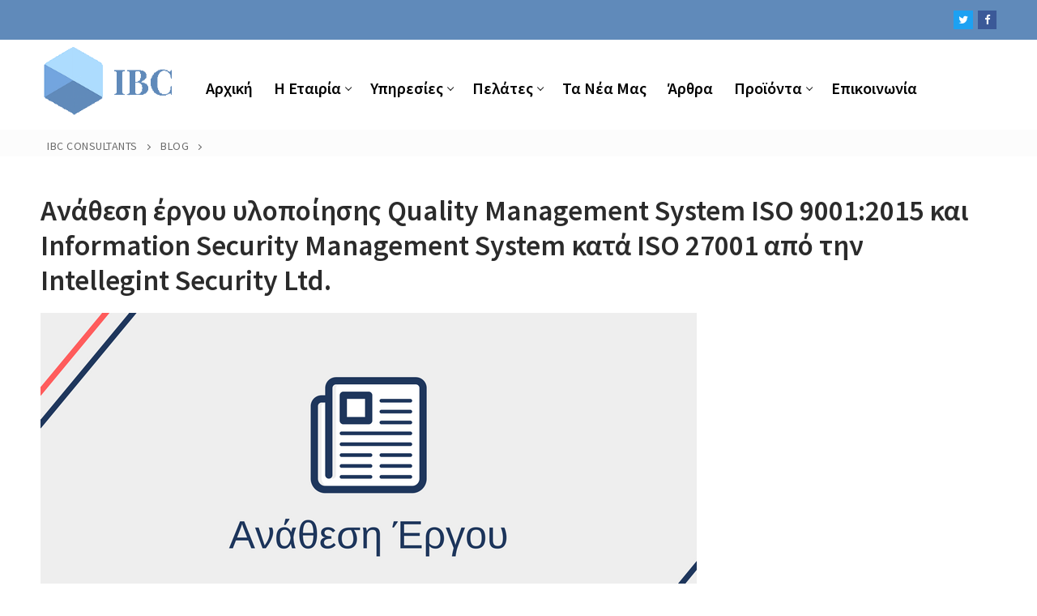

--- FILE ---
content_type: text/html; charset=UTF-8
request_url: https://ibc.gr/blog-post/%CE%B1%CE%BD%CE%AC%CE%B8%CE%B5%CF%83%CE%B7-%CE%AD%CF%81%CE%B3%CE%BF%CF%85-%CF%85%CE%BB%CE%BF%CF%80%CE%BF%CE%AF%CE%B7%CF%83%CE%B7%CF%82-quality-management-system-iso-90012015-%CE%BA%CE%B1%CE%B9-inform/
body_size: 10862
content:
<!doctype html>
<html lang="el">
<head>
	<meta charset="UTF-8">
	<meta name="viewport" content="width=device-width, initial-scale=1, maximum-scale=10.0, user-scalable=yes">
	<link rel="profile" href="http://gmpg.org/xfn/11">
	<title>Ανάθεση έργου υλοποίησης Quality Management System ISO 9001:2015 και Information Security Management System κατά ISO 27001 από την Intellegint Security Ltd. &#8211; IBC Consultants</title>
<meta name='robots' content='max-image-preview:large' />
<link rel='dns-prefetch' href='//fonts.googleapis.com' />
<link rel='dns-prefetch' href='//s.w.org' />
<link rel="alternate" type="application/rss+xml" title="Ροή RSS &raquo; IBC Consultants" href="https://ibc.gr/feed/" />
<link rel="alternate" type="application/rss+xml" title="Ροή Σχολίων &raquo; IBC Consultants" href="https://ibc.gr/comments/feed/" />
		<script type="text/javascript">
			window._wpemojiSettings = {"baseUrl":"https:\/\/s.w.org\/images\/core\/emoji\/13.1.0\/72x72\/","ext":".png","svgUrl":"https:\/\/s.w.org\/images\/core\/emoji\/13.1.0\/svg\/","svgExt":".svg","source":{"concatemoji":"https:\/\/ibc.gr\/wp-includes\/js\/wp-emoji-release.min.js?ver=5.8.12"}};
			!function(e,a,t){var n,r,o,i=a.createElement("canvas"),p=i.getContext&&i.getContext("2d");function s(e,t){var a=String.fromCharCode;p.clearRect(0,0,i.width,i.height),p.fillText(a.apply(this,e),0,0);e=i.toDataURL();return p.clearRect(0,0,i.width,i.height),p.fillText(a.apply(this,t),0,0),e===i.toDataURL()}function c(e){var t=a.createElement("script");t.src=e,t.defer=t.type="text/javascript",a.getElementsByTagName("head")[0].appendChild(t)}for(o=Array("flag","emoji"),t.supports={everything:!0,everythingExceptFlag:!0},r=0;r<o.length;r++)t.supports[o[r]]=function(e){if(!p||!p.fillText)return!1;switch(p.textBaseline="top",p.font="600 32px Arial",e){case"flag":return s([127987,65039,8205,9895,65039],[127987,65039,8203,9895,65039])?!1:!s([55356,56826,55356,56819],[55356,56826,8203,55356,56819])&&!s([55356,57332,56128,56423,56128,56418,56128,56421,56128,56430,56128,56423,56128,56447],[55356,57332,8203,56128,56423,8203,56128,56418,8203,56128,56421,8203,56128,56430,8203,56128,56423,8203,56128,56447]);case"emoji":return!s([10084,65039,8205,55357,56613],[10084,65039,8203,55357,56613])}return!1}(o[r]),t.supports.everything=t.supports.everything&&t.supports[o[r]],"flag"!==o[r]&&(t.supports.everythingExceptFlag=t.supports.everythingExceptFlag&&t.supports[o[r]]);t.supports.everythingExceptFlag=t.supports.everythingExceptFlag&&!t.supports.flag,t.DOMReady=!1,t.readyCallback=function(){t.DOMReady=!0},t.supports.everything||(n=function(){t.readyCallback()},a.addEventListener?(a.addEventListener("DOMContentLoaded",n,!1),e.addEventListener("load",n,!1)):(e.attachEvent("onload",n),a.attachEvent("onreadystatechange",function(){"complete"===a.readyState&&t.readyCallback()})),(n=t.source||{}).concatemoji?c(n.concatemoji):n.wpemoji&&n.twemoji&&(c(n.twemoji),c(n.wpemoji)))}(window,document,window._wpemojiSettings);
		</script>
		<style type="text/css">
img.wp-smiley,
img.emoji {
	display: inline !important;
	border: none !important;
	box-shadow: none !important;
	height: 1em !important;
	width: 1em !important;
	margin: 0 .07em !important;
	vertical-align: -0.1em !important;
	background: none !important;
	padding: 0 !important;
}
</style>
	<link rel='stylesheet' id='wp-block-library-css'  href='https://ibc.gr/wp-includes/css/dist/block-library/style.min.css?ver=5.8.12' type='text/css' media='all' />
<link rel='stylesheet' id='bootstrap-css'  href='https://ibc.gr/wp-content/plugins/columns-bws/css/bootstrap.min.css?ver=5.8.12' type='text/css' media='all' />
<link rel='stylesheet' id='dashicons-css'  href='https://ibc.gr/wp-includes/css/dashicons.min.css?ver=5.8.12' type='text/css' media='all' />
<link rel='stylesheet' id='clmns_stylesheet-css'  href='https://ibc.gr/wp-content/plugins/columns-bws/css/frontend_style.css?ver=5.8.12' type='text/css' media='all' />
<link rel='stylesheet' id='wpbaw-public-style-css'  href='https://ibc.gr/wp-content/plugins/wp-blog-and-widgets/assets/css/wpbaw-public.css?ver=2.2.2' type='text/css' media='all' />
<link rel='stylesheet' id='wpos-slick-style-css'  href='https://ibc.gr/wp-content/plugins/wp-logo-showcase-responsive-slider-slider/assets/css/slick.css?ver=3.0.2' type='text/css' media='all' />
<link rel='stylesheet' id='logo_showcase_style-css'  href='https://ibc.gr/wp-content/plugins/wp-logo-showcase-responsive-slider-slider/assets/css/logo-showcase.css?ver=3.0.2' type='text/css' media='all' />
<link rel='stylesheet' id='font-awesome-css'  href='https://ibc.gr/wp-content/plugins/elementor/assets/lib/font-awesome/css/font-awesome.min.css?ver=4.7.0' type='text/css' media='all' />
<link rel='stylesheet' id='customify-google-font-css'  href='//fonts.googleapis.com/css?family=Source+Sans+Pro%3A200%2C200i%2C300%2C300i%2C400%2C400i%2C600%2C600i%2C700%2C700i%2C900%2C900i&#038;ver=0.3.5' type='text/css' media='all' />
<link rel='stylesheet' id='customify-style-css'  href='https://ibc.gr/wp-content/themes/customify/style.min.css?ver=0.3.5' type='text/css' media='all' />
<style id='customify-style-inline-css' type='text/css'>
#blog-posts .entry-inner  {border-style: solid;border-top-width: 0px;border-right-width: 0px;border-bottom-width: 1px;border-left-width: 0px;border-color: #eaecee;} .header-top .header--row-inner,.button,button,button.button,input[type="button"],input[type="reset"],input[type="submit"],.button:not(.components-button):not(.customize-partial-edit-shortcut-button), input[type="button"]:not(.components-button):not(.customize-partial-edit-shortcut-button),input[type="reset"]:not(.components-button):not(.customize-partial-edit-shortcut-button), input[type="submit"]:not(.components-button):not(.customize-partial-edit-shortcut-button),.pagination .nav-links > *:hover,.pagination .nav-links span,.nav-menu-desktop.style-full-height .primary-menu-ul > li.current-menu-item > a, .nav-menu-desktop.style-full-height .primary-menu-ul > li.current-menu-ancestor > a,.nav-menu-desktop.style-full-height .primary-menu-ul > li > a:hover,.posts-layout .readmore-button:hover{    background-color: #234e7a;}.posts-layout .readmore-button {color: #234e7a;}.pagination .nav-links > *:hover,.pagination .nav-links span,.entry-single .tags-links a:hover, .entry-single .cat-links a:hover,.posts-layout .readmore-button,.posts-layout .readmore-button:hover{    border-color: #234e7a;}.customify-builder-btn{    background-color: #234e7a;}a                   {                    color: #234e7a;}a:hover, a:focus,.link-meta:hover, .link-meta a:hover{    color: #08417a;}h2 + h3, .comments-area h2 + .comments-title, .h2 + h3, .comments-area .h2 + .comments-title, .page-breadcrumb {    border-top-color: #dd4040;}blockquote,.site-content .widget-area .menu li.current-menu-item > a:before{    border-left-color: #dd4040;}@media screen and (min-width: 64em) {    .comment-list .children li.comment {        border-left-color: #dd4040;    }    .comment-list .children li.comment:after {        background-color: #dd4040;    }}.page-titlebar, .page-breadcrumb,.posts-layout .entry-inner {    border-bottom-color: #dd4040;}.header-search-form .search-field,.entry-content .page-links a,.header-search-modal,.pagination .nav-links > *,.entry-footer .tags-links a, .entry-footer .cat-links a,.search .content-area article,.site-content .widget-area .menu li.current-menu-item > a,.posts-layout .entry-inner,.post-navigation .nav-links,article.comment .comment-meta,.widget-area .widget_pages li a, .widget-area .widget_categories li a, .widget-area .widget_archive li a, .widget-area .widget_meta li a, .widget-area .widget_nav_menu li a, .widget-area .widget_product_categories li a, .widget-area .widget_recent_entries li a, .widget-area .widget_rss li a,.widget-area .widget_recent_comments li{    border-color: #dd4040;}.header-search-modal::before {    border-top-color: #dd4040;    border-left-color: #dd4040;}@media screen and (min-width: 48em) {    .content-sidebar.sidebar_vertical_border .content-area {        border-right-color: #dd4040;    }    .sidebar-content.sidebar_vertical_border .content-area {        border-left-color: #dd4040;    }    .sidebar-sidebar-content.sidebar_vertical_border .sidebar-primary {        border-right-color: #dd4040;    }    .sidebar-sidebar-content.sidebar_vertical_border .sidebar-secondary {        border-right-color: #dd4040;    }    .content-sidebar-sidebar.sidebar_vertical_border .sidebar-primary {        border-left-color: #dd4040;    }    .content-sidebar-sidebar.sidebar_vertical_border .sidebar-secondary {        border-left-color: #dd4040;    }    .sidebar-content-sidebar.sidebar_vertical_border .content-area {        border-left-color: #dd4040;        border-right-color: #dd4040;    }    .sidebar-content-sidebar.sidebar_vertical_border .content-area {        border-left-color: #dd4040;        border-right-color: #dd4040;    }}h1, h2, h3, h4, h5, h6 { color: #608aba;}body {font-family: "Source Sans Pro";font-weight: normal;font-size: 17px;line-height: 22px;}h1, h2, h3, h4, h5, h6, .h1, .h2, .h3, .h4, .h5, .h6 {font-family: "Source Sans Pro";font-weight: 600;}.site-content .widget-title {font-family: "Source Sans Pro";font-weight: 600;font-size: 20px;}.entry-content h2, .wp-block h2 {font-family: "Source Sans Pro";font-weight: 700;font-size: 36px;}.entry-content h3, .wp-block h3 {font-family: "Source Sans Pro";font-weight: 600;font-size: 26px;}.entry-content h4, .wp-block h4 {font-family: "Source Sans Pro";font-weight: 300;font-size: 20px;}#page-cover {background-image: url("https://customifysites.com/consulting/wp-content/uploads/sites/12/2018/03/stefan-steinbauer-73954-unsplash_compressed.jpg?t=1524197327500");}#page-cover {background-repeat: repeat;}#page-breadcrumb {text-transform: none;font-size: 14px;}#page-breadcrumb, #page-titlebar #page-breadcrumb, #page-cover #page-breadcrumb  {background-color: #fcfcfc;} .header--row:not(.header--transparent).header-top .header--row-inner  {background-color: #608aba;} .header--row:not(.header--transparent).header-main .header--row-inner  {background-color: #ffffff;border-style: solid;border-top-width: 0px;border-right-width: 0px;border-bottom-width: 1px;border-left-width: 0px;border-color: #ffffff;border-top-left-radius: 0px;border-top-right-radius: 0px;border-bottom-right-radius: 0px;border-bottom-left-radius: 0px;box-shadow: 0px 0px 0px 0px rgba(0,0,0,0) ;;} .header--row:not(.header--transparent).header-bottom .header--row-inner  {background-color: #ffffff;} #header-menu-sidebar-bg:before  {background-color: #2d2d2d;} .sub-menu .li-duplicator {display:none !important;}.header--row:not(.header--transparent) .menu-mobile-toggle {color: #ffffff;}.header-search_icon-item .search-icon  {color: #666666; text-decoration-color: #666666;} .header-search_icon-item .header-search-modal  {border-style: solid;} .header-search_icon-item .search-field  {border-style: solid;} .header-search_icon-item .search-submit  {color: #606060; text-decoration-color: #606060;} .header-search_box-item .search-form-fields {font-size: 14px;}.header-search_box-item .search-form-fields,.header-search_box-item .search-form-fields input.search-field::placeholder,.dark-mode .header-search_box-item .search-form-fields .search-field,.dark-mode .header-search_box-item .search-form-fields .search-field::placeholder,.woo_bootster_search .dark-mode .header-search_box-item .header-search-form .search-form-fields input.search-field,.woo_bootster_search .dark-mode .header-search_box-item .header-search-form .search-form-fields input.search-field::placeholder,.woo_bootster_search .dark-mode .header-search_box-item .header-search-form .search-form-fields .search_product_cats  {color: rgba(68,68,68,0.73); text-decoration-color: rgba(68,68,68,0.73);} .dark-mode .header-search_box-item .search-form-fields, .header-search_box-item .search-form-fields  {border-style: solid;border-top-width: 1px;border-right-width: 1px;border-bottom-width: 1px;border-left-width: 1px;border-color: rgba(127,127,127,0.2);box-shadow: 0px 2px 3px 0px rgba(127,127,127,0.11) ;;} .dark-mode .header-search_box-item .header-search-form button.search-submit  {color: #444444; text-decoration-color: #444444;} .nav-menu-desktop.style-border-bottom .primary-menu-ul > li > a .link-before:before, .nav-menu-desktop.style-border-top .primary-menu-ul > li > a .link-before:before  { height: 1px; }.nav-menu-desktop.style-border-bottom .primary-menu-ul > li > a .link-before:before { bottom: -6px; } .nav-menu-desktop.style-border-top .primary-menu-ul > li > a .link-before:before { top: -6px; }.nav-menu-desktop.style-border-bottom .primary-menu-ul > li:hover > a .link-before:before,                 .nav-menu-desktop.style-border-bottom .primary-menu-ul > li.current-menu-item > a .link-before:before,                 .nav-menu-desktop.style-border-bottom .primary-menu-ul > li.current-menu-ancestor > a .link-before:before,                .nav-menu-desktop.style-border-top .primary-menu-ul > li:hover > a .link-before:before,                .nav-menu-desktop.style-border-top .primary-menu-ul > li.current-menu-item > a .link-before:before,                 .nav-menu-desktop.style-border-top .primary-menu-ul > li.current-menu-ancestor > a .link-before:before                { background-color: #000000; }.builder-item--primary-menu .nav-menu-desktop .primary-menu-ul > li > a  {color: #000000; text-decoration-color: #000000;background-color: #ffffff;border-bottom-right-radius: 0px;} .header--row:not(.header--transparent) .builder-item--primary-menu .nav-menu-desktop .primary-menu-ul > li > a:hover, .header--row:not(.header--transparent) .builder-item--primary-menu .nav-menu-desktop .primary-menu-ul > li.current-menu-item > a, .header--row:not(.header--transparent) .builder-item--primary-menu .nav-menu-desktop .primary-menu-ul > li.current-menu-ancestor > a, .header--row:not(.header--transparent) .builder-item--primary-menu .nav-menu-desktop .primary-menu-ul > li.current-menu-parent > a  {color: #234e7a; text-decoration-color: #234e7a;} .builder-item--primary-menu .nav-menu-desktop .primary-menu-ul > li > a,.builder-item-sidebar .primary-menu-sidebar .primary-menu-ul > li > a {font-style: normal;text-transform: capitalize;font-size: 20px;}a.item--button {font-weight: 700;text-transform: uppercase;font-size: 15px;}a.item--button  {background-color: #ffb900;border-top-left-radius: 3px;border-top-right-radius: 3px;border-bottom-right-radius: 3px;border-bottom-left-radius: 3px;} a.item--button:hover  {background-color: rgba(255,185,0,0.83);} .header-social-icons.customify-builder-social-icons.color-custom li a {background-color: #e2e2e2;}.header-social-icons.customify-builder-social-icons.color-custom li a {color: #636363;}.header-social-icons.customify-builder-social-icons.color-custom li a:hover {background-color: #08417a;}.header-social-icons.customify-builder-social-icons.color-custom li a:hover {color: #ffffff;}#cb-row--footer-main .footer--row-inner {background-color: #212121}#cb-row--footer-bottom .footer--row-inner {background-color: rgba(0,0,0,0.82)}.builder-item--footer_copyright, .builder-item--footer_copyright p {font-weight: 600;}.footer-social-icons.customify-builder-social-icons.color-custom li a {color: #ffffff;}.footer-social-icons.customify-builder-social-icons li a {border-style: none;}.footer-social-icons.customify-builder-social-icons li a {border-radius: 0px;}.site-content .content-area  {background-color: #ffffff;} /* CSS for desktop */#blog-posts .entry-inner  {padding-bottom: 35px;} #page-cover {text-align: center;}#page-cover .page-cover-inner {min-height: 300px;}.header--row.header-top .customify-grid, .header--row.header-top .style-full-height .primary-menu-ul > li > a {min-height: 49px;}.header--row.header-main .customify-grid, .header--row.header-main .style-full-height .primary-menu-ul > li > a {min-height: 0px;}.header--row.header-bottom .customify-grid, .header--row.header-bottom .style-full-height .primary-menu-ul > li > a {min-height: 0px;}.header--row .builder-first--html {text-align: left;}.site-header .site-branding img { max-width: 165px; } .site-header .cb-row--mobile .site-branding img { width: 165px; }.header--row .builder-item--logo, .builder-item.builder-item--group .item--inner.builder-item--logo {margin-top: 0px;}.header--row .builder-first--nav-icon {text-align: right;}.header-search_icon-item .search-submit {margin-left: -40px;}.header--row .builder-item--search_icon, .builder-item.builder-item--group .item--inner.builder-item--search_icon {margin-top: 4px;}.header--row .builder-first--search_icon {text-align: right;}.header-search_box-item .search-form-fields, .header-search_box-item .search-form-fields .search-field {height: 29px;}.header-search_box-item .search-submit svg,.header-search_box-item .header-search-form button.search-submit svg {height: 5px; width: 5px;}.header-search_box-item .search-submit{margin-left: -34px;} .header-search_box-item .woo_bootster_search .search-submit{margin-left: -34px;} .header-search_box-item .header-search-form button.search-submit{margin-left:-34px;}.header-search_box-item .search-form-fields  {padding-top: 7px;padding-right: 55px;padding-bottom: 7px;padding-left: 10px;} .header--row .builder-first--search_box {text-align: right;}.builder-item--primary-menu .nav-menu-desktop .primary-menu-ul > li  {margin-top: 0px;margin-right: 0px;margin-bottom: 0px;margin-left: 0px;} .builder-item--primary-menu .nav-menu-desktop .primary-menu-ul > li > a  {padding-bottom: 0px;} .header--row .builder-item--primary-menu, .builder-item.builder-item--group .item--inner.builder-item--primary-menu {margin-top: 0px;margin-right: 0px;margin-bottom: 0px;margin-left: 0px;}.header--row .builder-first--primary-menu {text-align: right;}a.item--button  {padding-top: 5px;padding-right: 15px;padding-bottom: 7px;padding-left: 15px;} .header--row .builder-first--button {text-align: right;}.footer-social-icons.customify-builder-social-icons li a { font-size: 17px; }.footer-social-icons.customify-builder-social-icons li a {padding: 0.1em;}.footer-social-icons.customify-builder-social-icons li {margin-left: 5px; margin-right: 5px;}.footer--row .builder-first--footer-social-icons {text-align: right;}/* CSS for tablet */@media screen and (max-width: 1024px) { #page-cover .page-cover-inner {min-height: 250px;}.header--row .builder-item--logo, .builder-item.builder-item--group .item--inner.builder-item--logo {margin-top: 0px;margin-right: 0px;margin-bottom: 0px;margin-left: 0px;}.header--row .builder-first--nav-icon {text-align: right;}.header-search_icon-item .search-submit {margin-left: -40px;}.header-search_box-item .search-submit{margin-left: -42px;} .header-search_box-item .woo_bootster_search .search-submit{margin-left: -42px;} .header-search_box-item .header-search-form button.search-submit{margin-left:-42px;}.header--row .builder-first--button {text-align: right;} }/* CSS for mobile */@media screen and (max-width: 568px) { #page-cover .page-cover-inner {min-height: 200px;}.header--row.header-top .customify-grid, .header--row.header-top .style-full-height .primary-menu-ul > li > a {min-height: 49px;}.header--row.header-main .customify-grid, .header--row.header-main .style-full-height .primary-menu-ul > li > a {min-height: 71px;}.header--row .builder-item--logo, .builder-item.builder-item--group .item--inner.builder-item--logo {margin-top: 0px;margin-right: 0px;margin-bottom: 0px;margin-left: 0px;}.header--row .builder-first--nav-icon {text-align: right;}.header-search_icon-item .search-submit {margin-left: -40px;}.header-search_box-item .search-form-fields {width: 275px;}.header-search_box-item .search-form-fields, .header-search_box-item .search-form-fields .search-field {height: 33px;}.header-search_box-item .search-submit{margin-left: -42px;} .header-search_box-item .woo_bootster_search .search-submit{margin-left: -42px;} .header-search_box-item .header-search-form button.search-submit{margin-left:-42px;}a.item--button  {padding-top: 7px;padding-right: 7px;padding-bottom: 9px;padding-left: 7px;} .header--row .builder-first--button {text-align: right;} }
</style>
<!--n2css--><script type='text/javascript' src='https://ibc.gr/wp-includes/js/jquery/jquery.min.js?ver=3.6.0' id='jquery-core-js'></script>
<script type='text/javascript' src='https://ibc.gr/wp-includes/js/jquery/jquery-migrate.min.js?ver=3.3.2' id='jquery-migrate-js'></script>
<script type='text/javascript' src='https://ibc.gr/wp-content/plugins/columns-bws/js/script.js?ver=5.8.12' id='clmns_front_script-js'></script>
<link rel="https://api.w.org/" href="https://ibc.gr/wp-json/" /><link rel="alternate" type="application/json" href="https://ibc.gr/wp-json/wp/v2/blog_post/2369" /><link rel="EditURI" type="application/rsd+xml" title="RSD" href="https://ibc.gr/xmlrpc.php?rsd" />
<link rel="wlwmanifest" type="application/wlwmanifest+xml" href="https://ibc.gr/wp-includes/wlwmanifest.xml" /> 
<meta name="generator" content="WordPress 5.8.12" />
<link rel="canonical" href="https://ibc.gr/blog-post/%ce%b1%ce%bd%ce%ac%ce%b8%ce%b5%cf%83%ce%b7-%ce%ad%cf%81%ce%b3%ce%bf%cf%85-%cf%85%ce%bb%ce%bf%cf%80%ce%bf%ce%af%ce%b7%cf%83%ce%b7%cf%82-quality-management-system-iso-90012015-%ce%ba%ce%b1%ce%b9-inform/" />
<link rel='shortlink' href='https://ibc.gr/?p=2369' />
<link rel="alternate" type="application/json+oembed" href="https://ibc.gr/wp-json/oembed/1.0/embed?url=https%3A%2F%2Fibc.gr%2Fblog-post%2F%25ce%25b1%25ce%25bd%25ce%25ac%25ce%25b8%25ce%25b5%25cf%2583%25ce%25b7-%25ce%25ad%25cf%2581%25ce%25b3%25ce%25bf%25cf%2585-%25cf%2585%25ce%25bb%25ce%25bf%25cf%2580%25ce%25bf%25ce%25af%25ce%25b7%25cf%2583%25ce%25b7%25cf%2582-quality-management-system-iso-90012015-%25ce%25ba%25ce%25b1%25ce%25b9-inform%2F" />
<link rel="alternate" type="text/xml+oembed" href="https://ibc.gr/wp-json/oembed/1.0/embed?url=https%3A%2F%2Fibc.gr%2Fblog-post%2F%25ce%25b1%25ce%25bd%25ce%25ac%25ce%25b8%25ce%25b5%25cf%2583%25ce%25b7-%25ce%25ad%25cf%2581%25ce%25b3%25ce%25bf%25cf%2585-%25cf%2585%25ce%25bb%25ce%25bf%25cf%2580%25ce%25bf%25ce%25af%25ce%25b7%25cf%2583%25ce%25b7%25cf%2582-quality-management-system-iso-90012015-%25ce%25ba%25ce%25b1%25ce%25b9-inform%2F&#038;format=xml" />
<style type="text/css">.recentcomments a{display:inline !important;padding:0 !important;margin:0 !important;}</style>		<style type="text/css" id="wp-custom-css">
			div.wpforms-container-full .wpforms-form input[type=submit], 
div.wpforms-container-full .wpforms-form button[type=submit] {
    background-color: #ffb900; /* Grey background */
    border: none;
    color: #fff; /* Text color */
    font-size: 1em; /* Size of text */
    padding: 13px 15px; /* Distance between text and border */
	width: 100%;
}

div.wpforms-container-full .wpforms-form input[type=submit]:hover, 
div.wpforms-container-full .wpforms-form input[type=submit]:active, 
div.wpforms-container-full .wpforms-form button[type=submit]:hover, 
div.wpforms-container-full .wpforms-form button[type=submit]:active, 
div.wpforms-container-full .wpforms-form .wpforms-page-button:hover, 
div.wpforms-container-full .wpforms-form .wpforms-page-button:active {
    box-shadow: inset 0 0 0 120px rgba(0,0,0,.18);
	background-color: #ffb900; /* Grey background */
    border: none;
    color: #fff; /* Text color */
    font-size: 1em; /* Size of text */
    padding: 13px 15px; /* Distance between text and border */
	width: 100%;
}
#site-content{
	margin-top:-30px;
}
h2 {
  color: #608aba;
  text-align: center;
}
h3 {
  color: #7345DF;
  text-align: center;
}
		</style>
		</head>

<body class="blog_post-template-default single single-blog_post postid-2369 wp-custom-logo content main-layout-content sidebar_vertical_border site-full-width menu_sidebar_dropdown elementor-default elementor-kit-479">
<div id="page" class="site box-shadow">
	<a class="skip-link screen-reader-text" href="#site-content">Μετάβαση στο περιεχόμενο</a>
	<a class="close is-size-medium  close-panel close-sidebar-panel" href="#">
        <span class="hamburger hamburger--squeeze is-active">
            <span class="hamburger-box">
              <span class="hamburger-inner"><span class="screen-reader-text">Μενού</span></span>
            </span>
        </span>
        <span class="screen-reader-text">Κλείσιμο</span>
        </a><header id="masthead" class="site-header header-v2"><div id="masthead-inner" class="site-header-inner">							<div  class="header-top header--row layout-full-contained"  id="cb-row--header-top"  data-row-id="top"  data-show-on="desktop">
								<div class="header--row-inner header-top-inner light-mode">
									<div class="customify-container">
										<div class="customify-grid  cb-row--desktop hide-on-mobile hide-on-tablet customify-grid-middle"><div class="row-v2 row-v2-top no-left no-center"><div class="col-v2 col-v2-right"><div class="item--inner builder-item--social-icons" data-section="header_social_icons" data-item-id="social-icons" ><ul class="header-social-icons customify-builder-social-icons color-default"><li><a class="social-icon-twitter shape-square" rel="nofollow" target="_blank" href="https://twitter.com/motivegr"><i class="icon fa fa-twitter" title="Twitter"></i></a></li><li><a class="social-icon-facebook-f shape-square" rel="nofollow" target="_blank" href="https://www.facebook.com/motive.com.gr"><i class="icon fa fa-facebook-f" title="Facebook"></i></a></li></ul></div></div></div></div>									</div>
								</div>
							</div>
														<div  class="header-main header--row layout-full-contained"  id="cb-row--header-main"  data-row-id="main"  data-show-on="desktop mobile">
								<div class="header--row-inner header-main-inner dark-mode">
									<div class="customify-container">
										<div class="customify-grid  cb-row--desktop hide-on-mobile hide-on-tablet customify-grid-middle"><div class="row-v2 row-v2-main no-right"><div class="col-v2 col-v2-left"><div class="item--inner builder-item--logo" data-section="title_tagline" data-item-id="logo" >		<div class="site-branding logo-top">
						<a href="https://ibc.gr/" class="logo-link" rel="home" itemprop="url">
				<img class="site-img-logo" src="https://ibc.gr/wp-content/uploads/2020/09/cropped-logo3-6.png" alt="IBC Consultants">
							</a>
					</div><!-- .site-branding -->
		</div></div><div class="col-v2 col-v2-center"><div class="item--inner builder-item--primary-menu has_menu" data-section="header_menu_primary" data-item-id="primary-menu" ><nav  id="site-navigation-main-desktop" class="site-navigation primary-menu primary-menu-main nav-menu-desktop primary-menu-desktop style-plain"><ul id="menu-%ce%ba%ce%b5%ce%bd%cf%84%cf%81%ce%b9%ce%ba%cf%8c" class="primary-menu-ul menu nav-menu"><li id="menu-item--main-desktop-1090" class="menu-item menu-item-type-post_type menu-item-object-page menu-item-home menu-item-1090"><a href="https://ibc.gr/"><span class="link-before">Αρχική</span></a></li>
<li id="menu-item--main-desktop-584" class="menu-item menu-item-type-post_type menu-item-object-page menu-item-has-children menu-item-584"><a href="https://ibc.gr/h-%ce%b5%cf%84%ce%b1%ce%b9%cf%81%ce%af%ce%b1/"><span class="link-before">H Εταιρία<span class="nav-icon-angle">&nbsp;</span></span></a>
<ul class="sub-menu sub-lv-0">
	<li id="menu-item--main-desktop-588" class="menu-item menu-item-type-post_type menu-item-object-page menu-item-588"><a href="https://ibc.gr/%cf%80%cf%81%ce%bf%cf%86%ce%b9%ce%bb/"><span class="link-before">Προφίλ</span></a></li>
	<li id="menu-item--main-desktop-594" class="menu-item menu-item-type-post_type menu-item-object-page menu-item-594"><a href="https://ibc.gr/%ce%b1%ce%bd%ce%b8%cf%81%cf%8e%cf%80%ce%b9%ce%bd%ce%bf-%ce%b4%cf%85%ce%bd%ce%b1%ce%bc%ce%b9%ce%ba%cf%8c/"><span class="link-before">Ανθρώπινο Δυναμικό</span></a></li>
	<li id="menu-item--main-desktop-600" class="menu-item menu-item-type-post_type menu-item-object-page menu-item-600"><a href="https://ibc.gr/%ce%bf%cf%81%ce%b3%ce%b1%ce%bd%cf%8c%ce%b3%cf%81%ce%b1%ce%bc%ce%bc%ce%b1/"><span class="link-before">Οργανόγραμμα</span></a></li>
	<li id="menu-item--main-desktop-622" class="menu-item menu-item-type-post_type menu-item-object-page menu-item-622"><a href="https://ibc.gr/%ce%b1%cf%80%ce%bf%cf%83%cf%84%ce%bf%ce%bb%ce%ae-%ce%b2%ce%b9%ce%bf%ce%b3%cf%81%ce%b1%cf%86%ce%b9%ce%ba%ce%bf%cf%8d/"><span class="link-before">Αποστολή Βιογραφικού</span></a></li>
</ul>
</li>
<li id="menu-item--main-desktop-628" class="menu-item menu-item-type-post_type menu-item-object-page menu-item-has-children menu-item-628"><a href="https://ibc.gr/%cf%85%cf%80%ce%b7%cf%81%ce%b5%cf%83%ce%af%ce%b5%cf%82/"><span class="link-before">Υπηρεσίες<span class="nav-icon-angle">&nbsp;</span></span></a>
<ul class="sub-menu sub-lv-0">
	<li id="menu-item--main-desktop-636" class="menu-item menu-item-type-post_type menu-item-object-page menu-item-has-children menu-item-636"><a href="https://ibc.gr/%ce%b5%cf%80%ce%b5%ce%bd%ce%b4%cf%85%cf%84%ce%b9%ce%ba%ce%ac-%cf%80%cf%81%ce%bf%ce%b3%cf%81%ce%ac%ce%bc%ce%bc%ce%b1%cf%84%ce%b1/"><span class="link-before">Επιδοτήσεις Επενδυτικών Προγραμμάτων<span class="nav-icon-angle">&nbsp;</span></span></a>
	<ul class="sub-menu sub-lv-1">
		<li id="menu-item--main-desktop-3615" class="menu-item menu-item-type-post_type menu-item-object-page menu-item-3615"><a href="https://ibc.gr/%cf%84%cf%81%ce%ad%cf%87%ce%bf%cf%85%cf%83%ce%b5%cf%82-%ce%b5%cf%80%ce%b9%ce%b4%ce%bf%cf%84%ce%ae%cf%83%ce%b5%ce%b9%cf%82/"><span class="link-before">Τρέχουσες Επιδοτήσεις</span></a></li>
		<li id="menu-item--main-desktop-3621" class="menu-item menu-item-type-post_type menu-item-object-page menu-item-3621"><a href="https://ibc.gr/%cf%80%ce%b1%ce%bb%ce%b1%ce%b9%cf%8c%cf%84%ce%b5%cf%81%ce%b5%cf%82-%ce%b5%cf%80%ce%b9%ce%b4%ce%bf%cf%84%ce%ae%cf%83%ce%b5%ce%b9%cf%82/"><span class="link-before">Παλαιότερες Επιδοτήσεις</span></a></li>
	</ul>
</li>
	<li id="menu-item--main-desktop-644" class="menu-item menu-item-type-post_type menu-item-object-page menu-item-644"><a href="https://ibc.gr/%ce%b5%cf%85%cf%81%cf%89%cf%80%ce%b1%cf%8a%ce%ba%ce%ac-%cf%80%cf%81%ce%bf%ce%b3%cf%81%ce%ac%ce%bc%ce%bc%ce%b1%cf%84%ce%b1/"><span class="link-before">Ευρωπαϊκά Προγράμματα</span></a></li>
	<li id="menu-item--main-desktop-653" class="menu-item menu-item-type-post_type menu-item-object-page menu-item-has-children menu-item-653"><a href="https://ibc.gr/%cf%83%cf%85%cf%83%cf%84%ce%ae%ce%bc%ce%b1%cf%84%ce%b1-%ce%b4%ce%b9%ce%b1%cf%87%ce%b5%ce%af%cf%81%ce%b9%cf%83%ce%b7%cf%82/"><span class="link-before">Συστήματα Διαχείρισης<span class="nav-icon-angle">&nbsp;</span></span></a>
	<ul class="sub-menu sub-lv-1">
		<li id="menu-item--main-desktop-663" class="menu-item menu-item-type-post_type menu-item-object-page menu-item-has-children menu-item-663"><a href="https://ibc.gr/%cf%83%cf%8d%cf%83%cf%84%ce%b7%ce%bc%ce%b1-%ce%b4%ce%b9%ce%b1%cf%87%ce%b5%ce%af%cf%81%ce%b9%cf%83%ce%b7%cf%82-%cf%80%ce%bf%ce%b9%cf%8c%cf%84%ce%b7%cf%84%ce%b1%cf%82-iso-9001/"><span class="link-before">Σύστημα Διαχείρισης Ποιότητας-ISO 9001<span class="nav-icon-angle">&nbsp;</span></span></a>
		<ul class="sub-menu sub-lv-2">
			<li id="menu-item--main-desktop-736" class="menu-item menu-item-type-post_type menu-item-object-page menu-item-736"><a href="https://ibc.gr/%cf%83%cf%8d%cf%83%cf%84%ce%b7%ce%bc%ce%b1-%ce%b4%ce%b9%ce%b1%cf%87%ce%b5%ce%af%cf%81%ce%b9%cf%83%ce%b7%cf%82-%cf%80%ce%bf%ce%b9%cf%8c%cf%84%ce%b7%cf%84%ce%b1%cf%82-iso-9001-%cf%83%ce%b5%ce%bc%ce%b9/"><span class="link-before">Σύστημα Διαχείρισης Ποιότητας-ISO 9001 Σεμινάρια</span></a></li>
		</ul>
</li>
		<li id="menu-item--main-desktop-671" class="menu-item menu-item-type-post_type menu-item-object-page menu-item-671"><a href="https://ibc.gr/%cf%83%cf%8d%cf%83%cf%84%ce%b7%ce%bc%ce%b1-%cf%80%ce%b5%cf%81%ce%b9%ce%b2%ce%b1%ce%bb%ce%bb%ce%bf%ce%bd%cf%84%ce%b9%ce%ba%ce%ae%cf%82-%ce%b4%ce%b9%ce%b1%cf%87%ce%b5%ce%af%cf%81%ce%b9%cf%83%ce%b7%cf%82/"><span class="link-before">Σύστημα Περιβαλλοντικής Διαχείρισης-ISO 14001</span></a></li>
		<li id="menu-item--main-desktop-679" class="menu-item menu-item-type-post_type menu-item-object-page menu-item-679"><a href="https://ibc.gr/%cf%83%cf%8d%cf%83%cf%84%ce%b7%ce%bc%ce%b1-%ce%b4%ce%b9%ce%b1%cf%87%ce%b5%ce%af%cf%81%ce%b9%cf%83%ce%b7%cf%82-%ce%b3%ce%b9%ce%b1-%ce%b5%cf%81%ce%b3%ce%b1%cf%83%cf%84%ce%ae%cf%81%ce%b9%ce%b1-%ce%b4/"><span class="link-before">Σύστημα Διαχείρισης για Εργαστήρια Δοκιμών και Διακριβώσεων-ISO 17025</span></a></li>
		<li id="menu-item--main-desktop-687" class="menu-item menu-item-type-post_type menu-item-object-page menu-item-687"><a href="https://ibc.gr/%cf%83%cf%8d%cf%83%cf%84%ce%b7%ce%bc%ce%b1-%cf%85%ce%b3%ce%b9%ce%b5%ce%b9%ce%bd%ce%ae%cf%82-%ce%ba%ce%b1%ce%b9-%ce%b1%cf%83%cf%86%ce%ac%ce%bb%ce%b5%ce%b9%ce%b1%cf%82-%ce%b5%cf%81%ce%b3%ce%b1%cf%83/"><span class="link-before">Σύστημα Υγιεινής και Ασφάλειας Εργασίας-OHSAS 18001</span></a></li>
		<li id="menu-item--main-desktop-696" class="menu-item menu-item-type-post_type menu-item-object-page menu-item-696"><a href="https://ibc.gr/%cf%83%cf%8d%cf%83%cf%84%ce%b7%ce%bc%ce%b1-%cf%85%ce%b3%ce%b9%ce%b5%ce%b9%ce%bd%ce%ae%cf%82-%ce%ba%ce%b1%ce%b9-%ce%b1%cf%83%cf%86%ce%ac%ce%bb%ce%b5%ce%b9%ce%b1%cf%82-%cf%84%cf%81%ce%bf%cf%86%ce%af/"><span class="link-before">Σύστημα Υγιεινής και Ασφάλειας Τροφίμων-ISO 22000 (HACCP)</span></a></li>
		<li id="menu-item--main-desktop-712" class="menu-item menu-item-type-post_type menu-item-object-page menu-item-712"><a href="https://ibc.gr/iso-20000-itsm/"><span class="link-before">ISO 20000 (ITSM)</span></a></li>
		<li id="menu-item--main-desktop-721" class="menu-item menu-item-type-post_type menu-item-object-page menu-item-721"><a href="https://ibc.gr/iso-370012016-%cf%83%cf%85%cf%83%cf%84%ce%ae%ce%bc%ce%b1%cf%84%ce%b1-%ce%b4%ce%b9%ce%b1%cf%87%ce%b5%ce%af%cf%81%ce%b9%cf%83%ce%b7%cf%82-%ce%ba%ce%b1%cf%84%ce%ac-%cf%84%ce%b7%cf%82-%ce%b4%cf%89%cf%81/"><span class="link-before">ISO 37001:2016 Συστήματα Διαχείρισης κατά της Δωροδοκίας</span></a></li>
		<li id="menu-item--main-desktop-704" class="menu-item menu-item-type-post_type menu-item-object-page menu-item-704"><a href="https://ibc.gr/%cf%83%cf%8d%cf%83%cf%84%ce%b7%ce%bc%ce%b1-%ce%b4%ce%b9%ce%b1%cf%87%ce%b5%ce%af%cf%81%ce%b9%cf%83%ce%b7%cf%82-%ce%b1%cf%83%cf%86%ce%ac%ce%bb%ce%b5%ce%b9%ce%b1%cf%82-%cf%80%ce%bb%ce%b7%cf%81%ce%bf/"><span class="link-before">Σύστημα Διαχείρισης Ασφάλειας Πληροφοριών (ISMS) -ISO 27001</span></a></li>
		<li id="menu-item--main-desktop-729" class="menu-item menu-item-type-post_type menu-item-object-page menu-item-729"><a href="https://ibc.gr/%cf%83%cf%8d%cf%83%cf%84%ce%b7%ce%bc%ce%b1-%ce%bf%ce%b4%ce%b9%ce%ba%ce%ae%cf%82-%ce%b1%cf%83%cf%86%ce%ac%ce%bb%ce%b5%ce%b9%ce%b1%cf%82-road-traffic-safety-iso-39001/"><span class="link-before">Σύστημα Οδικής Ασφάλειας (Road Traffic Safety)-ISO 39001</span></a></li>
	</ul>
</li>
	<li id="menu-item--main-desktop-740" class="menu-item menu-item-type-custom menu-item-object-custom menu-item-740"><a href="https://gdprprofessional.com/"><span class="link-before">Υπηρεσίες Εναρμόνισης με τις Απαιτήσεις του Νέου Ευρωπαϊκού Κανονισμού GDPR 2016/679</span></a></li>
	<li id="menu-item--main-desktop-746" class="menu-item menu-item-type-post_type menu-item-object-page menu-item-has-children menu-item-746"><a href="https://ibc.gr/%ce%bc%ce%b5%ce%bb%ce%ad%cf%84%ce%b5%cf%82/"><span class="link-before">Μελέτες<span class="nav-icon-angle">&nbsp;</span></span></a>
	<ul class="sub-menu sub-lv-1">
		<li id="menu-item--main-desktop-752" class="menu-item menu-item-type-post_type menu-item-object-page menu-item-752"><a href="https://ibc.gr/business-process-re-engineering/"><span class="link-before">Business Process Re-engineering</span></a></li>
		<li id="menu-item--main-desktop-758" class="menu-item menu-item-type-post_type menu-item-object-page menu-item-758"><a href="https://ibc.gr/%cf%83%cf%84%cf%81%ce%b1%cf%84%ce%b7%ce%b3%ce%b9%ce%ba%cf%8c%cf%82-%cf%83%cf%87%ce%b5%ce%b4%ce%b9%ce%b1%cf%83%ce%bc%cf%8c%cf%82-%ce%b5%cf%80%ce%b9%cf%87%ce%b5%ce%b9%cf%81%ce%b7%ce%bc%ce%b1%cf%84/"><span class="link-before">Στρατηγικός  Σχεδιασμός-Επιχειρηματικά Σχέδια</span></a></li>
		<li id="menu-item--main-desktop-764" class="menu-item menu-item-type-post_type menu-item-object-page menu-item-764"><a href="https://ibc.gr/%cf%83%cf%84%ce%b5%ce%bb%ce%ad%cf%87%cf%89%cf%83%ce%b7-%ce%b1%ce%bd%ce%b8%cf%81%cf%8e%cf%80%ce%b9%ce%bd%ce%bf%cf%85-%ce%b4%cf%85%ce%bd%ce%b1%ce%bc%ce%b9%ce%ba%ce%bf%cf%8d-%ce%bc%ce%b5-%cf%83%cf%8d/"><span class="link-before">Στελέχωση Ανθρώπινου Δυναμικού με Σύστημα Αξιολόγησης</span></a></li>
		<li id="menu-item--main-desktop-770" class="menu-item menu-item-type-post_type menu-item-object-page menu-item-770"><a href="https://ibc.gr/%ce%bc%ce%b5%ce%bb%ce%ad%cf%84%ce%b5%cf%82-%cf%83%ce%ba%ce%bf%cf%80%ce%b9%ce%bc%cf%8c%cf%84%ce%b7%cf%84%ce%b1%cf%82-%ce%ba%ce%b1%ce%b9-%ce%b2%ce%b9%cf%89%cf%83%ce%b9%ce%bc%cf%8c%cf%84%ce%b7%cf%84/"><span class="link-before">Μελέτες Σκοπιμότητας και Βιωσιμότητας</span></a></li>
		<li id="menu-item--main-desktop-776" class="menu-item menu-item-type-post_type menu-item-object-page menu-item-776"><a href="https://ibc.gr/%ce%ba%ce%bb%ce%b1%ce%b4%ce%b9%ce%ba%ce%ad%cf%82-%ce%bc%ce%b5%ce%bb%ce%ad%cf%84%ce%b5%cf%82/"><span class="link-before">Κλαδικές Μελέτες</span></a></li>
		<li id="menu-item--main-desktop-781" class="menu-item menu-item-type-post_type menu-item-object-page menu-item-781"><a href="https://ibc.gr/%ce%ad%cf%81%ce%b5%cf%85%ce%bd%ce%b1-%ce%b1%ce%b3%ce%bf%cf%81%ce%ac%cf%82/"><span class="link-before">Έρευνα Αγοράς</span></a></li>
	</ul>
</li>
</ul>
</li>
<li id="menu-item--main-desktop-3159" class="menu-item menu-item-type-post_type menu-item-object-page menu-item-has-children menu-item-3159"><a href="https://ibc.gr/%cf%80%ce%b5%ce%bb%ce%ac%cf%84%ce%b5%cf%82/"><span class="link-before">Πελάτες<span class="nav-icon-angle">&nbsp;</span></span></a>
<ul class="sub-menu sub-lv-0">
	<li id="menu-item--main-desktop-3342" class="menu-item menu-item-type-post_type menu-item-object-page menu-item-3342"><a href="https://ibc.gr/%ce%b4%ce%b7%ce%bc%cf%8c%cf%83%ce%b9%ce%bf%cf%82-%cf%84%ce%bf%ce%bc%ce%ad%ce%b1%cf%82-3/"><span class="link-before">Δημόσιος Τομέας</span></a></li>
	<li id="menu-item--main-desktop-3298" class="menu-item menu-item-type-post_type menu-item-object-page menu-item-3298"><a href="https://ibc.gr/private-sector/"><span class="link-before">Ιδιωτικός Τομέας</span></a></li>
</ul>
</li>
<li id="menu-item--main-desktop-3353" class="menu-item menu-item-type-post_type menu-item-object-page menu-item-3353"><a href="https://ibc.gr/%cf%84%ce%b1-%ce%bd%ce%ad%ce%b1-%ce%bc%ce%b1%cf%82/"><span class="link-before">Τα Νέα μας</span></a></li>
<li id="menu-item--main-desktop-3362" class="menu-item menu-item-type-post_type menu-item-object-page menu-item-3362"><a href="https://ibc.gr/blog/"><span class="link-before">Άρθρα</span></a></li>
<li id="menu-item--main-desktop-3374" class="menu-item menu-item-type-custom menu-item-object-custom menu-item-has-children menu-item-3374"><a href="#"><span class="link-before">Προϊόντα<span class="nav-icon-angle">&nbsp;</span></span></a>
<ul class="sub-menu sub-lv-0">
	<li id="menu-item--main-desktop-3382" class="menu-item menu-item-type-post_type menu-item-object-page menu-item-3382"><a href="https://ibc.gr/process/"><span class="link-before">Process</span></a></li>
	<li id="menu-item--main-desktop-3398" class="menu-item menu-item-type-post_type menu-item-object-page menu-item-3398"><a href="https://ibc.gr/market-campaign/"><span class="link-before">Market Campaign</span></a></li>
</ul>
</li>
<li id="menu-item--main-desktop-820" class="menu-item menu-item-type-post_type menu-item-object-page menu-item-820"><a href="https://ibc.gr/%ce%b5%cf%80%ce%b9%ce%ba%ce%bf%ce%b9%ce%bd%cf%89%ce%bd%ce%af%ce%b1/"><span class="link-before">Επικοινωνία</span></a></li>
</ul></nav></div></div><div class="col-v2 col-v2-right"></div></div></div><div class="cb-row--mobile hide-on-desktop customify-grid customify-grid-middle"><div class="row-v2 row-v2-main no-center"><div class="col-v2 col-v2-left"><div class="item--inner builder-item--logo" data-section="title_tagline" data-item-id="logo" >		<div class="site-branding logo-top">
						<a href="https://ibc.gr/" class="logo-link" rel="home" itemprop="url">
				<img class="site-img-logo" src="https://ibc.gr/wp-content/uploads/2020/09/cropped-logo3-6.png" alt="IBC Consultants">
							</a>
					</div><!-- .site-branding -->
		</div></div><div class="col-v2 col-v2-right"><div class="item--inner builder-item--nav-icon" data-section="header_menu_icon" data-item-id="nav-icon" >		<a class="menu-mobile-toggle item-button is-size-desktop-small is-size-tablet-medium is-size-mobile-medium">
			<span class="hamburger hamburger--squeeze">
				<span class="hamburger-box">
					<span class="hamburger-inner"></span>
				</span>
			</span>
			<span class="nav-icon--label hide-on-desktop hide-on-tablet">Μενού</span></a>
		</div></div></div></div>									</div>
								</div>
							</div>
							<div id="header-menu-sidebar" class="header-menu-sidebar menu-sidebar-panel dark-mode"><div id="header-menu-sidebar-bg" class="header-menu-sidebar-bg"><div id="header-menu-sidebar-inner" class="header-menu-sidebar-inner"><div class="builder-item-sidebar mobile-item--primary-menu mobile-item--menu "><div class="item--inner" data-item-id="primary-menu" data-section="header_menu_primary"><nav  id="site-navigation-sidebar-mobile" class="site-navigation primary-menu primary-menu-sidebar nav-menu-mobile primary-menu-mobile style-plain"><ul id="menu-%ce%ba%ce%b5%ce%bd%cf%84%cf%81%ce%b9%ce%ba%cf%8c" class="primary-menu-ul menu nav-menu"><li id="menu-item--sidebar-mobile-1090" class="menu-item menu-item-type-post_type menu-item-object-page menu-item-home menu-item-1090"><a href="https://ibc.gr/"><span class="link-before">Αρχική</span></a></li>
<li id="menu-item--sidebar-mobile-584" class="menu-item menu-item-type-post_type menu-item-object-page menu-item-has-children menu-item-584"><a href="https://ibc.gr/h-%ce%b5%cf%84%ce%b1%ce%b9%cf%81%ce%af%ce%b1/"><span class="link-before">H Εταιρία<span class="nav-icon-angle">&nbsp;</span></span></a>
<ul class="sub-menu sub-lv-0">
	<li id="menu-item--sidebar-mobile-588" class="menu-item menu-item-type-post_type menu-item-object-page menu-item-588"><a href="https://ibc.gr/%cf%80%cf%81%ce%bf%cf%86%ce%b9%ce%bb/"><span class="link-before">Προφίλ</span></a></li>
	<li id="menu-item--sidebar-mobile-594" class="menu-item menu-item-type-post_type menu-item-object-page menu-item-594"><a href="https://ibc.gr/%ce%b1%ce%bd%ce%b8%cf%81%cf%8e%cf%80%ce%b9%ce%bd%ce%bf-%ce%b4%cf%85%ce%bd%ce%b1%ce%bc%ce%b9%ce%ba%cf%8c/"><span class="link-before">Ανθρώπινο Δυναμικό</span></a></li>
	<li id="menu-item--sidebar-mobile-600" class="menu-item menu-item-type-post_type menu-item-object-page menu-item-600"><a href="https://ibc.gr/%ce%bf%cf%81%ce%b3%ce%b1%ce%bd%cf%8c%ce%b3%cf%81%ce%b1%ce%bc%ce%bc%ce%b1/"><span class="link-before">Οργανόγραμμα</span></a></li>
	<li id="menu-item--sidebar-mobile-622" class="menu-item menu-item-type-post_type menu-item-object-page menu-item-622"><a href="https://ibc.gr/%ce%b1%cf%80%ce%bf%cf%83%cf%84%ce%bf%ce%bb%ce%ae-%ce%b2%ce%b9%ce%bf%ce%b3%cf%81%ce%b1%cf%86%ce%b9%ce%ba%ce%bf%cf%8d/"><span class="link-before">Αποστολή Βιογραφικού</span></a></li>
</ul>
</li>
<li id="menu-item--sidebar-mobile-628" class="menu-item menu-item-type-post_type menu-item-object-page menu-item-has-children menu-item-628"><a href="https://ibc.gr/%cf%85%cf%80%ce%b7%cf%81%ce%b5%cf%83%ce%af%ce%b5%cf%82/"><span class="link-before">Υπηρεσίες<span class="nav-icon-angle">&nbsp;</span></span></a>
<ul class="sub-menu sub-lv-0">
	<li id="menu-item--sidebar-mobile-636" class="menu-item menu-item-type-post_type menu-item-object-page menu-item-has-children menu-item-636"><a href="https://ibc.gr/%ce%b5%cf%80%ce%b5%ce%bd%ce%b4%cf%85%cf%84%ce%b9%ce%ba%ce%ac-%cf%80%cf%81%ce%bf%ce%b3%cf%81%ce%ac%ce%bc%ce%bc%ce%b1%cf%84%ce%b1/"><span class="link-before">Επιδοτήσεις Επενδυτικών Προγραμμάτων<span class="nav-icon-angle">&nbsp;</span></span></a>
	<ul class="sub-menu sub-lv-1">
		<li id="menu-item--sidebar-mobile-3615" class="menu-item menu-item-type-post_type menu-item-object-page menu-item-3615"><a href="https://ibc.gr/%cf%84%cf%81%ce%ad%cf%87%ce%bf%cf%85%cf%83%ce%b5%cf%82-%ce%b5%cf%80%ce%b9%ce%b4%ce%bf%cf%84%ce%ae%cf%83%ce%b5%ce%b9%cf%82/"><span class="link-before">Τρέχουσες Επιδοτήσεις</span></a></li>
		<li id="menu-item--sidebar-mobile-3621" class="menu-item menu-item-type-post_type menu-item-object-page menu-item-3621"><a href="https://ibc.gr/%cf%80%ce%b1%ce%bb%ce%b1%ce%b9%cf%8c%cf%84%ce%b5%cf%81%ce%b5%cf%82-%ce%b5%cf%80%ce%b9%ce%b4%ce%bf%cf%84%ce%ae%cf%83%ce%b5%ce%b9%cf%82/"><span class="link-before">Παλαιότερες Επιδοτήσεις</span></a></li>
	</ul>
</li>
	<li id="menu-item--sidebar-mobile-644" class="menu-item menu-item-type-post_type menu-item-object-page menu-item-644"><a href="https://ibc.gr/%ce%b5%cf%85%cf%81%cf%89%cf%80%ce%b1%cf%8a%ce%ba%ce%ac-%cf%80%cf%81%ce%bf%ce%b3%cf%81%ce%ac%ce%bc%ce%bc%ce%b1%cf%84%ce%b1/"><span class="link-before">Ευρωπαϊκά Προγράμματα</span></a></li>
	<li id="menu-item--sidebar-mobile-653" class="menu-item menu-item-type-post_type menu-item-object-page menu-item-has-children menu-item-653"><a href="https://ibc.gr/%cf%83%cf%85%cf%83%cf%84%ce%ae%ce%bc%ce%b1%cf%84%ce%b1-%ce%b4%ce%b9%ce%b1%cf%87%ce%b5%ce%af%cf%81%ce%b9%cf%83%ce%b7%cf%82/"><span class="link-before">Συστήματα Διαχείρισης<span class="nav-icon-angle">&nbsp;</span></span></a>
	<ul class="sub-menu sub-lv-1">
		<li id="menu-item--sidebar-mobile-663" class="menu-item menu-item-type-post_type menu-item-object-page menu-item-has-children menu-item-663"><a href="https://ibc.gr/%cf%83%cf%8d%cf%83%cf%84%ce%b7%ce%bc%ce%b1-%ce%b4%ce%b9%ce%b1%cf%87%ce%b5%ce%af%cf%81%ce%b9%cf%83%ce%b7%cf%82-%cf%80%ce%bf%ce%b9%cf%8c%cf%84%ce%b7%cf%84%ce%b1%cf%82-iso-9001/"><span class="link-before">Σύστημα Διαχείρισης Ποιότητας-ISO 9001<span class="nav-icon-angle">&nbsp;</span></span></a>
		<ul class="sub-menu sub-lv-2">
			<li id="menu-item--sidebar-mobile-736" class="menu-item menu-item-type-post_type menu-item-object-page menu-item-736"><a href="https://ibc.gr/%cf%83%cf%8d%cf%83%cf%84%ce%b7%ce%bc%ce%b1-%ce%b4%ce%b9%ce%b1%cf%87%ce%b5%ce%af%cf%81%ce%b9%cf%83%ce%b7%cf%82-%cf%80%ce%bf%ce%b9%cf%8c%cf%84%ce%b7%cf%84%ce%b1%cf%82-iso-9001-%cf%83%ce%b5%ce%bc%ce%b9/"><span class="link-before">Σύστημα Διαχείρισης Ποιότητας-ISO 9001 Σεμινάρια</span></a></li>
		</ul>
</li>
		<li id="menu-item--sidebar-mobile-671" class="menu-item menu-item-type-post_type menu-item-object-page menu-item-671"><a href="https://ibc.gr/%cf%83%cf%8d%cf%83%cf%84%ce%b7%ce%bc%ce%b1-%cf%80%ce%b5%cf%81%ce%b9%ce%b2%ce%b1%ce%bb%ce%bb%ce%bf%ce%bd%cf%84%ce%b9%ce%ba%ce%ae%cf%82-%ce%b4%ce%b9%ce%b1%cf%87%ce%b5%ce%af%cf%81%ce%b9%cf%83%ce%b7%cf%82/"><span class="link-before">Σύστημα Περιβαλλοντικής Διαχείρισης-ISO 14001</span></a></li>
		<li id="menu-item--sidebar-mobile-679" class="menu-item menu-item-type-post_type menu-item-object-page menu-item-679"><a href="https://ibc.gr/%cf%83%cf%8d%cf%83%cf%84%ce%b7%ce%bc%ce%b1-%ce%b4%ce%b9%ce%b1%cf%87%ce%b5%ce%af%cf%81%ce%b9%cf%83%ce%b7%cf%82-%ce%b3%ce%b9%ce%b1-%ce%b5%cf%81%ce%b3%ce%b1%cf%83%cf%84%ce%ae%cf%81%ce%b9%ce%b1-%ce%b4/"><span class="link-before">Σύστημα Διαχείρισης για Εργαστήρια Δοκιμών και Διακριβώσεων-ISO 17025</span></a></li>
		<li id="menu-item--sidebar-mobile-687" class="menu-item menu-item-type-post_type menu-item-object-page menu-item-687"><a href="https://ibc.gr/%cf%83%cf%8d%cf%83%cf%84%ce%b7%ce%bc%ce%b1-%cf%85%ce%b3%ce%b9%ce%b5%ce%b9%ce%bd%ce%ae%cf%82-%ce%ba%ce%b1%ce%b9-%ce%b1%cf%83%cf%86%ce%ac%ce%bb%ce%b5%ce%b9%ce%b1%cf%82-%ce%b5%cf%81%ce%b3%ce%b1%cf%83/"><span class="link-before">Σύστημα Υγιεινής και Ασφάλειας Εργασίας-OHSAS 18001</span></a></li>
		<li id="menu-item--sidebar-mobile-696" class="menu-item menu-item-type-post_type menu-item-object-page menu-item-696"><a href="https://ibc.gr/%cf%83%cf%8d%cf%83%cf%84%ce%b7%ce%bc%ce%b1-%cf%85%ce%b3%ce%b9%ce%b5%ce%b9%ce%bd%ce%ae%cf%82-%ce%ba%ce%b1%ce%b9-%ce%b1%cf%83%cf%86%ce%ac%ce%bb%ce%b5%ce%b9%ce%b1%cf%82-%cf%84%cf%81%ce%bf%cf%86%ce%af/"><span class="link-before">Σύστημα Υγιεινής και Ασφάλειας Τροφίμων-ISO 22000 (HACCP)</span></a></li>
		<li id="menu-item--sidebar-mobile-712" class="menu-item menu-item-type-post_type menu-item-object-page menu-item-712"><a href="https://ibc.gr/iso-20000-itsm/"><span class="link-before">ISO 20000 (ITSM)</span></a></li>
		<li id="menu-item--sidebar-mobile-721" class="menu-item menu-item-type-post_type menu-item-object-page menu-item-721"><a href="https://ibc.gr/iso-370012016-%cf%83%cf%85%cf%83%cf%84%ce%ae%ce%bc%ce%b1%cf%84%ce%b1-%ce%b4%ce%b9%ce%b1%cf%87%ce%b5%ce%af%cf%81%ce%b9%cf%83%ce%b7%cf%82-%ce%ba%ce%b1%cf%84%ce%ac-%cf%84%ce%b7%cf%82-%ce%b4%cf%89%cf%81/"><span class="link-before">ISO 37001:2016 Συστήματα Διαχείρισης κατά της Δωροδοκίας</span></a></li>
		<li id="menu-item--sidebar-mobile-704" class="menu-item menu-item-type-post_type menu-item-object-page menu-item-704"><a href="https://ibc.gr/%cf%83%cf%8d%cf%83%cf%84%ce%b7%ce%bc%ce%b1-%ce%b4%ce%b9%ce%b1%cf%87%ce%b5%ce%af%cf%81%ce%b9%cf%83%ce%b7%cf%82-%ce%b1%cf%83%cf%86%ce%ac%ce%bb%ce%b5%ce%b9%ce%b1%cf%82-%cf%80%ce%bb%ce%b7%cf%81%ce%bf/"><span class="link-before">Σύστημα Διαχείρισης Ασφάλειας Πληροφοριών (ISMS) -ISO 27001</span></a></li>
		<li id="menu-item--sidebar-mobile-729" class="menu-item menu-item-type-post_type menu-item-object-page menu-item-729"><a href="https://ibc.gr/%cf%83%cf%8d%cf%83%cf%84%ce%b7%ce%bc%ce%b1-%ce%bf%ce%b4%ce%b9%ce%ba%ce%ae%cf%82-%ce%b1%cf%83%cf%86%ce%ac%ce%bb%ce%b5%ce%b9%ce%b1%cf%82-road-traffic-safety-iso-39001/"><span class="link-before">Σύστημα Οδικής Ασφάλειας (Road Traffic Safety)-ISO 39001</span></a></li>
	</ul>
</li>
	<li id="menu-item--sidebar-mobile-740" class="menu-item menu-item-type-custom menu-item-object-custom menu-item-740"><a href="https://gdprprofessional.com/"><span class="link-before">Υπηρεσίες Εναρμόνισης με τις Απαιτήσεις του Νέου Ευρωπαϊκού Κανονισμού GDPR 2016/679</span></a></li>
	<li id="menu-item--sidebar-mobile-746" class="menu-item menu-item-type-post_type menu-item-object-page menu-item-has-children menu-item-746"><a href="https://ibc.gr/%ce%bc%ce%b5%ce%bb%ce%ad%cf%84%ce%b5%cf%82/"><span class="link-before">Μελέτες<span class="nav-icon-angle">&nbsp;</span></span></a>
	<ul class="sub-menu sub-lv-1">
		<li id="menu-item--sidebar-mobile-752" class="menu-item menu-item-type-post_type menu-item-object-page menu-item-752"><a href="https://ibc.gr/business-process-re-engineering/"><span class="link-before">Business Process Re-engineering</span></a></li>
		<li id="menu-item--sidebar-mobile-758" class="menu-item menu-item-type-post_type menu-item-object-page menu-item-758"><a href="https://ibc.gr/%cf%83%cf%84%cf%81%ce%b1%cf%84%ce%b7%ce%b3%ce%b9%ce%ba%cf%8c%cf%82-%cf%83%cf%87%ce%b5%ce%b4%ce%b9%ce%b1%cf%83%ce%bc%cf%8c%cf%82-%ce%b5%cf%80%ce%b9%cf%87%ce%b5%ce%b9%cf%81%ce%b7%ce%bc%ce%b1%cf%84/"><span class="link-before">Στρατηγικός  Σχεδιασμός-Επιχειρηματικά Σχέδια</span></a></li>
		<li id="menu-item--sidebar-mobile-764" class="menu-item menu-item-type-post_type menu-item-object-page menu-item-764"><a href="https://ibc.gr/%cf%83%cf%84%ce%b5%ce%bb%ce%ad%cf%87%cf%89%cf%83%ce%b7-%ce%b1%ce%bd%ce%b8%cf%81%cf%8e%cf%80%ce%b9%ce%bd%ce%bf%cf%85-%ce%b4%cf%85%ce%bd%ce%b1%ce%bc%ce%b9%ce%ba%ce%bf%cf%8d-%ce%bc%ce%b5-%cf%83%cf%8d/"><span class="link-before">Στελέχωση Ανθρώπινου Δυναμικού με Σύστημα Αξιολόγησης</span></a></li>
		<li id="menu-item--sidebar-mobile-770" class="menu-item menu-item-type-post_type menu-item-object-page menu-item-770"><a href="https://ibc.gr/%ce%bc%ce%b5%ce%bb%ce%ad%cf%84%ce%b5%cf%82-%cf%83%ce%ba%ce%bf%cf%80%ce%b9%ce%bc%cf%8c%cf%84%ce%b7%cf%84%ce%b1%cf%82-%ce%ba%ce%b1%ce%b9-%ce%b2%ce%b9%cf%89%cf%83%ce%b9%ce%bc%cf%8c%cf%84%ce%b7%cf%84/"><span class="link-before">Μελέτες Σκοπιμότητας και Βιωσιμότητας</span></a></li>
		<li id="menu-item--sidebar-mobile-776" class="menu-item menu-item-type-post_type menu-item-object-page menu-item-776"><a href="https://ibc.gr/%ce%ba%ce%bb%ce%b1%ce%b4%ce%b9%ce%ba%ce%ad%cf%82-%ce%bc%ce%b5%ce%bb%ce%ad%cf%84%ce%b5%cf%82/"><span class="link-before">Κλαδικές Μελέτες</span></a></li>
		<li id="menu-item--sidebar-mobile-781" class="menu-item menu-item-type-post_type menu-item-object-page menu-item-781"><a href="https://ibc.gr/%ce%ad%cf%81%ce%b5%cf%85%ce%bd%ce%b1-%ce%b1%ce%b3%ce%bf%cf%81%ce%ac%cf%82/"><span class="link-before">Έρευνα Αγοράς</span></a></li>
	</ul>
</li>
</ul>
</li>
<li id="menu-item--sidebar-mobile-3159" class="menu-item menu-item-type-post_type menu-item-object-page menu-item-has-children menu-item-3159"><a href="https://ibc.gr/%cf%80%ce%b5%ce%bb%ce%ac%cf%84%ce%b5%cf%82/"><span class="link-before">Πελάτες<span class="nav-icon-angle">&nbsp;</span></span></a>
<ul class="sub-menu sub-lv-0">
	<li id="menu-item--sidebar-mobile-3342" class="menu-item menu-item-type-post_type menu-item-object-page menu-item-3342"><a href="https://ibc.gr/%ce%b4%ce%b7%ce%bc%cf%8c%cf%83%ce%b9%ce%bf%cf%82-%cf%84%ce%bf%ce%bc%ce%ad%ce%b1%cf%82-3/"><span class="link-before">Δημόσιος Τομέας</span></a></li>
	<li id="menu-item--sidebar-mobile-3298" class="menu-item menu-item-type-post_type menu-item-object-page menu-item-3298"><a href="https://ibc.gr/private-sector/"><span class="link-before">Ιδιωτικός Τομέας</span></a></li>
</ul>
</li>
<li id="menu-item--sidebar-mobile-3353" class="menu-item menu-item-type-post_type menu-item-object-page menu-item-3353"><a href="https://ibc.gr/%cf%84%ce%b1-%ce%bd%ce%ad%ce%b1-%ce%bc%ce%b1%cf%82/"><span class="link-before">Τα Νέα μας</span></a></li>
<li id="menu-item--sidebar-mobile-3362" class="menu-item menu-item-type-post_type menu-item-object-page menu-item-3362"><a href="https://ibc.gr/blog/"><span class="link-before">Άρθρα</span></a></li>
<li id="menu-item--sidebar-mobile-3374" class="menu-item menu-item-type-custom menu-item-object-custom menu-item-has-children menu-item-3374"><a href="#"><span class="link-before">Προϊόντα<span class="nav-icon-angle">&nbsp;</span></span></a>
<ul class="sub-menu sub-lv-0">
	<li id="menu-item--sidebar-mobile-3382" class="menu-item menu-item-type-post_type menu-item-object-page menu-item-3382"><a href="https://ibc.gr/process/"><span class="link-before">Process</span></a></li>
	<li id="menu-item--sidebar-mobile-3398" class="menu-item menu-item-type-post_type menu-item-object-page menu-item-3398"><a href="https://ibc.gr/market-campaign/"><span class="link-before">Market Campaign</span></a></li>
</ul>
</li>
<li id="menu-item--sidebar-mobile-820" class="menu-item menu-item-type-post_type menu-item-object-page menu-item-820"><a href="https://ibc.gr/%ce%b5%cf%80%ce%b9%ce%ba%ce%bf%ce%b9%ce%bd%cf%89%ce%bd%ce%af%ce%b1/"><span class="link-before">Επικοινωνία</span></a></li>
</ul></nav></div></div><div class="builder-item-sidebar mobile-item--social-icons"><div class="item--inner" data-item-id="social-icons" data-section="header_social_icons"><ul class="header-social-icons customify-builder-social-icons color-default"><li><a class="social-icon-twitter shape-square" rel="nofollow" target="_blank" href="https://twitter.com/motivegr"><i class="icon fa fa-twitter" title="Twitter"></i></a></li><li><a class="social-icon-facebook-f shape-square" rel="nofollow" target="_blank" href="https://www.facebook.com/motive.com.gr"><i class="icon fa fa-facebook-f" title="Facebook"></i></a></li></ul></div></div></div></div></div></div></header>			<div id="page-breadcrumb" class="page-header--item page-breadcrumb breadcrumb--after_header  text-uppercase text-xsmall link-meta">
				<div class="page-breadcrumb-inner customify-container">
					<ul class="page-breadcrumb-list">
						<li class="home"><span><a title="Go to IBC Consultants." href="https://ibc.gr" class="home"><span>IBC Consultants</span></a></span></li>
<li class="post post-blog_post-archive"><span><a title="Go to Blog." href="https://ibc.gr/blog-post/" class="post post-blog_post-archive"><span>Blog</span></a></span></li>
<li class="post post-blog_post current-item"><span><span class="post post-blog_post current-item">Ανάθεση έργου υλοποίησης Quality Management System ISO 9001:2015 και Information Security Management System κατά ISO 27001 από την Intellegint Security Ltd.</span></span></li>
					</ul>
				</div>
			</div>
				<div id="site-content" class="site-content">
		<div class="customify-container">
			<div class="customify-grid">
				<main id="main" class="content-area customify-col-12">
						<div class="content-inner">
				<article id="post-2369" class="entry entry-single post-2369 blog_post type-blog_post status-publish has-post-thumbnail hentry blog-category--articles">
			<h1 class="entry-title entry--item h2">Ανάθεση έργου υλοποίησης Quality Management System ISO 9001:2015 και Information Security Management System κατά ISO 27001 από την Intellegint Security Ltd.</h1>			<div class="entry-thumbnail has-thumb">
				<img width="810" height="450" src="https://ibc.gr/wp-content/uploads/2020/10/03052018-ΤΝ.png" class="attachment-large size-large wp-post-image" alt="" loading="lazy" srcset="https://ibc.gr/wp-content/uploads/2020/10/03052018-ΤΝ.png 810w, https://ibc.gr/wp-content/uploads/2020/10/03052018-ΤΝ-300x167.png 300w, https://ibc.gr/wp-content/uploads/2020/10/03052018-ΤΝ-768x427.png 768w" sizes="(max-width: 810px) 100vw, 810px" />			</div>
						<div class="entry-content entry--item">
			<p>&nbsp;</p>
<p style="text-align: justify;">Η <a href="https://www.security-is.gr/" target="_blank" rel="noopener noreferrer">Intelligent Security Ltd.</a> εμπιστεύεται την <a href="https://ibc.gr/">IBC IT &amp; Business Consultants </a>για τον Σχεδιασμό, Ανάπτυξη και Εφαρμογή του Συστήματος Διαχείρισης Ποιότητας,Quality Management System κατά ISO 9001:2015 καθώς και για τον Σχεδιασμό, Ανάπτυξη και Εφαρμογή του Συστήματος Διαχείρισης Ασφάλειας Πληροφοριών, Information Security Management System (ISMS) κατά ISO 27001:2013.</p>
		</div><!-- .entry-content -->
				</article>
			</div><!-- #.content-inner -->
              			</main><!-- #main -->
					</div><!-- #.customify-grid -->
	</div><!-- #.customify-container -->
</div><!-- #content -->
<footer class="site-footer" id="site-footer">							<div  class="footer-main footer--row layout-full-contained"  id="cb-row--footer-main"  data-row-id="main"  data-show-on="desktop">
								<div class="footer--row-inner footer-main-inner dark-mode">
									<div class="customify-container">
										<div class="customify-grid  customify-grid-top"><div class="customify-col-3_md-3_sm-6_xs-12 builder-item builder-first--footer-1" data-push-left="_sm-0"><div class="item--inner builder-item--footer-1" data-section="sidebar-widgets-footer-1" data-item-id="footer-1" ><div class="widget-area"><section id="media_image-3" class="widget widget_media_image"><a href="https://ibc.gr"><img width="267" height="144" src="https://ibc.gr/wp-content/uploads/2020/09/logo3-5.png" class="image wp-image-921  attachment-full size-full" alt="" loading="lazy" style="max-width: 100%; height: auto;" /></a></section><section id="text-1" class="widget widget_text">			<div class="textwidget"></div>
		</section></div></div></div><div class="customify-col-3_md-3_sm-6_xs-12 builder-item builder-first--footer-3" data-push-left="_sm-0"><div class="item--inner builder-item--footer-3" data-section="sidebar-widgets-footer-3" data-item-id="footer-3" ><div class="widget-area"><section id="nav_menu-3" class="widget widget_nav_menu"><h4 class="widget-title">Εταιρία</h4><div class="menu-footer-1-container"><ul id="menu-footer-1" class="menu"><li id="menu-item-864" class="menu-item menu-item-type-post_type menu-item-object-page menu-item-864"><a href="https://ibc.gr/%cf%80%cf%81%ce%bf%cf%86%ce%b9%ce%bb/">Προφίλ</a></li>
<li id="menu-item-841" class="menu-item menu-item-type-post_type menu-item-object-page menu-item-841"><a href="https://ibc.gr/%ce%b5%cf%80%ce%b9%ce%ba%ce%bf%ce%b9%ce%bd%cf%89%ce%bd%ce%af%ce%b1/">Επικοινωνία</a></li>
<li id="menu-item-889" class="menu-item menu-item-type-post_type menu-item-object-page menu-item-889"><a href="https://ibc.gr/%cf%80%ce%bf%ce%bb%ce%b9%cf%84%ce%b9%ce%ba%ce%ae-%cf%80%cf%81%ce%bf%cf%83%cf%84%ce%b1%cf%83%ce%af%ce%b1%cf%82-2/">Πολιτική προστασίας</a></li>
<li id="menu-item-899" class="menu-item menu-item-type-post_type menu-item-object-page menu-item-899"><a href="https://ibc.gr/%cf%80%ce%bf%ce%bb%ce%b9%cf%84%ce%b9%ce%ba%ce%ae-%cf%80%ce%bf%ce%b9%cf%8c%cf%84%ce%b7%cf%84%ce%b1%cf%82-2/">Πολιτική ποιότητας</a></li>
</ul></div></section></div></div></div><div class="customify-col-3_md-3_sm-6_xs-12 builder-item builder-first--footer-2" data-push-left="_sm-0"><div class="item--inner builder-item--footer-2" data-section="sidebar-widgets-footer-2" data-item-id="footer-2" ><div class="widget-area"><section id="nav_menu-2" class="widget widget_nav_menu"><h4 class="widget-title">Υπηρεσίες</h4><div class="menu-services-container"><ul id="menu-services" class="menu"><li id="menu-item-901" class="menu-item menu-item-type-post_type menu-item-object-page menu-item-901"><a href="https://ibc.gr/%ce%b5%cf%85%cf%81%cf%89%cf%80%ce%b1%cf%8a%ce%ba%ce%ac-%cf%80%cf%81%ce%bf%ce%b3%cf%81%ce%ac%ce%bc%ce%bc%ce%b1%cf%84%ce%b1/">Ευρωπαϊκά Προγράμματα</a></li>
<li id="menu-item-906" class="menu-item menu-item-type-custom menu-item-object-custom menu-item-906"><a href="https://gdprprofessional.com/">Υπηρεσίες εναρμόνισης επιχειρήσεων GDPR</a></li>
<li id="menu-item-903" class="menu-item menu-item-type-post_type menu-item-object-page menu-item-903"><a href="https://ibc.gr/%cf%83%cf%85%cf%83%cf%84%ce%ae%ce%bc%ce%b1%cf%84%ce%b1-%ce%b4%ce%b9%ce%b1%cf%87%ce%b5%ce%af%cf%81%ce%b9%cf%83%ce%b7%cf%82/">Συστήματα Διαχείρισης ISO</a></li>
<li id="menu-item-904" class="menu-item menu-item-type-post_type menu-item-object-page menu-item-904"><a href="https://ibc.gr/%ce%bc%ce%b5%ce%bb%ce%ad%cf%84%ce%b5%cf%82/">Μελέτες</a></li>
</ul></div></section></div></div></div><div class="customify-col-3_md-3_sm-6_xs-12 builder-item builder-first--footer-4" data-push-left="_sm-0"><div class="item--inner builder-item--footer-4" data-section="sidebar-widgets-footer-4" data-item-id="footer-4" ><div class="widget-area"><section id="text-2" class="widget widget_text"><h4 class="widget-title">Ωράριο επιχείρησης</h4>			<div class="textwidget"><div align="justify">Ένας εκπρόσωπος της εταιρίας μας μπορεί να σας βοηθήσει καθημερινά τις ώρες:</p>
<p>Δευτέρα-Παρασκευή: 9π.μ. με 5μ.μ. </p></div>
</div>
		</section></div></div></div></div>									</div>
								</div>
							</div>
														<div  class="footer-bottom footer--row layout-full-contained"  id="cb-row--footer-bottom"  data-row-id="bottom"  data-show-on="desktop">
								<div class="footer--row-inner footer-bottom-inner dark-mode">
									<div class="customify-container">
										<div class="customify-grid  customify-grid-top"><div class="customify-col-6_md-6_sm-6_xs-12 builder-item builder-first--footer_copyright" data-push-left="_sm-0"><div class="item--inner builder-item--footer_copyright" data-section="footer_copyright" data-item-id="footer_copyright" ><div class="builder-footer-copyright-item footer-copyright"><p>Copyright &copy; 2026 IBC IT &amp; Business Consultants</p>
</div></div></div><div class="customify-col-4_md-4_sm-6_xs-12 builder-item builder-first--footer-social-icons" data-push-left="off-2 _sm-0"><div class="item--inner builder-item--footer-social-icons" data-section="footer_social_icons" data-item-id="footer-social-icons" ><ul class="footer-social-icons customify-builder-social-icons color-default"><li><a class="social-icon-facebook shape-none" rel="nofollow" target="_blank" href="https://www.facebook.com/motive.com.gr"><i class="icon fa fa-facebook" title="Facebook"></i></a></li><li><a class="social-icon-twitter shape-none" rel="nofollow" target="_blank" href="https://twitter.com/motivegr"><i class="icon fa fa-twitter" title="Twitter"></i></a></li></ul></div></div></div>									</div>
								</div>
							</div>
							</footer></div><!-- #page -->

<script type='text/javascript' src='https://ibc.gr/wp-content/plugins/columns-bws/js/bootstrap.min.js?ver=5.8.12' id='bootstrap-js'></script>
<script type='text/javascript' id='customify-themejs-js-extra'>
/* <![CDATA[ */
var Customify_JS = {"is_rtl":"","css_media_queries":{"all":"%s","desktop":"%s","tablet":"@media screen and (max-width: 1024px) { %s }","mobile":"@media screen and (max-width: 568px) { %s }"},"sidebar_menu_no_duplicator":"1"};
/* ]]> */
</script>
<script type='text/javascript' src='https://ibc.gr/wp-content/themes/customify/assets/js/theme.min.js?ver=0.3.5' id='customify-themejs-js'></script>
<script type='text/javascript' src='https://ibc.gr/wp-includes/js/wp-embed.min.js?ver=5.8.12' id='wp-embed-js'></script>

</body>
</html>
